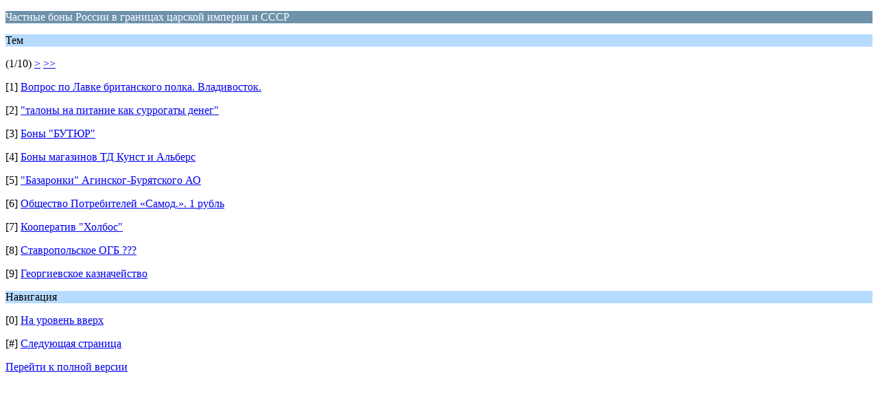

--- FILE ---
content_type: text/html; charset=UTF-8
request_url: http://forum.fox-notes.ru/index.php/board,22.0/wap2.html?PHPSESSID=plsttkh5i2gb3ek4bah6eqlt25
body_size: 1119
content:
<?xml version="1.0" encoding="UTF-8"?>
<!DOCTYPE html PUBLIC "-//WAPFORUM//DTD XHTML Mobile 1.0//EN" "http://www.wapforum.org/DTD/xhtml-mobile10.dtd">
<html xmlns="http://www.w3.org/1999/xhtml">
	<head>
		<title>Частные боны России в границах царской империи и СССР</title>
		<link rel="canonical" href="https://forum.fox-notes.ru/index.php?board=22.0" />
		<link rel="stylesheet" href="https://forum.fox-notes.ru/Themes/default/css/wireless.css" type="text/css" />
	</head>
	<body>
		<p class="catbg">Частные боны России в границах царской империи и СССР</p>
		<p class="titlebg">Тем</p>
		<p class="windowbg">(1/10) <a href="https://forum.fox-notes.ru/index.php/board,22.9/wap2.html?PHPSESSID=plsttkh5i2gb3ek4bah6eqlt25">&gt;</a> <a href="https://forum.fox-notes.ru/index.php/board,22.81/wap2.html?PHPSESSID=plsttkh5i2gb3ek4bah6eqlt25">&gt;&gt;</a> </p>
		<p class="windowbg">[1] <a href="https://forum.fox-notes.ru/index.php/topic,4070.0/wap2.html?PHPSESSID=plsttkh5i2gb3ek4bah6eqlt25" accesskey="1">Вопрос по Лавке британского полка. Владивосток.</a></p>
		<p class="windowbg">[2] <a href="https://forum.fox-notes.ru/index.php/topic,6725.0/wap2.html?PHPSESSID=plsttkh5i2gb3ek4bah6eqlt25" accesskey="2">&quot;талоны на питание как суррогаты денег&quot;</a></p>
		<p class="windowbg">[3] <a href="https://forum.fox-notes.ru/index.php/topic,10164.0/wap2.html?PHPSESSID=plsttkh5i2gb3ek4bah6eqlt25" accesskey="3">Боны &quot;БУТЮР&quot;</a></p>
		<p class="windowbg">[4] <a href="https://forum.fox-notes.ru/index.php/topic,1194.0/wap2.html?PHPSESSID=plsttkh5i2gb3ek4bah6eqlt25" accesskey="4">Боны магазинов ТД Кунст и Альберс</a></p>
		<p class="windowbg">[5] <a href="https://forum.fox-notes.ru/index.php/topic,9659.0/wap2.html?PHPSESSID=plsttkh5i2gb3ek4bah6eqlt25" accesskey="5">&quot;Базаронки&quot; Агинског-Бурятского АО</a></p>
		<p class="windowbg">[6] <a href="https://forum.fox-notes.ru/index.php/topic,9615.0/wap2.html?PHPSESSID=plsttkh5i2gb3ek4bah6eqlt25" accesskey="6">Общество Потребителей «Самод.». 1 рубль</a></p>
		<p class="windowbg">[7] <a href="https://forum.fox-notes.ru/index.php/topic,2376.0/wap2.html?PHPSESSID=plsttkh5i2gb3ek4bah6eqlt25" accesskey="7">Кооператив &quot;Холбос&quot;</a></p>
		<p class="windowbg">[8] <a href="https://forum.fox-notes.ru/index.php/topic,9586.0/wap2.html?PHPSESSID=plsttkh5i2gb3ek4bah6eqlt25" accesskey="8">Ставропольское ОГБ ???</a></p>
		<p class="windowbg">[9] <a href="https://forum.fox-notes.ru/index.php/topic,9585.0/wap2.html?PHPSESSID=plsttkh5i2gb3ek4bah6eqlt25" accesskey="9">Георгиевское казначейство</a></p>
		<p class="titlebg">Навигация</p>
		<p class="windowbg">[0] <a href="https://forum.fox-notes.ru/index.php?PHPSESSID=plsttkh5i2gb3ek4bah6eqlt25&amp;wap2" accesskey="0">На уровень вверх</a></p>
		<p class="windowbg">[#] <a href="https://forum.fox-notes.ru/index.php/board,22.9/wap2.html?PHPSESSID=plsttkh5i2gb3ek4bah6eqlt25" accesskey="#">Следующая страница</a></p>
		<a href="https://forum.fox-notes.ru/index.php/board,22.0/nowap.html?PHPSESSID=plsttkh5i2gb3ek4bah6eqlt25" rel="nofollow">Перейти к полной версии</a>
	</body>
</html>